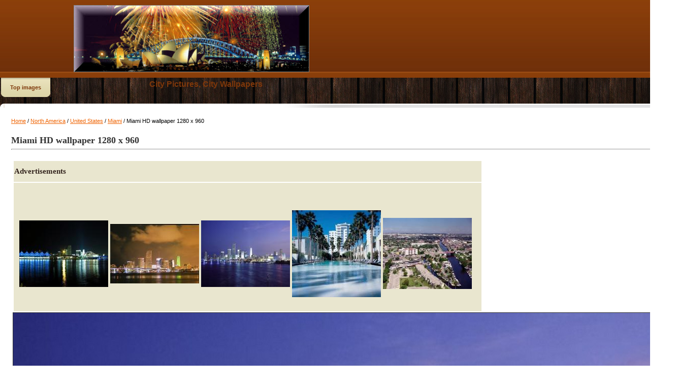

--- FILE ---
content_type: text/html; charset=UTF-8
request_url: https://www.1iz.net/wallpaper-miami-hd-wallpaper-1280-x-960-262.htm
body_size: 3657
content:
<!DOCTYPE HTML PUBLIC "-//W3C//DTD HTML 4.01 Transitional//EN">
<html>
<head><title>Miami HD wallpaper 1280 x 960 picture, Miami HD wallpaper 1280 x 960 photo</title>
<meta name="description" content="Download High quality Miami HD wallpaper 1280 x 960 picture, Miami HD wallpaper 1280 x 960 photo, Miami HD wallpaper 1280 x 960 wallpaper.">
<meta name="keywords" content="Miami HD wallpaper 1280 x 960 pic, Miami HD wallpaper 1280 x 960 gallery, picture of Miami HD wallpaper 1280 x 960, Miami HD wallpaper 1280 x 960 photo">
<link rel="stylesheet" href="./templates/emd/style.css" type="text/css" media="screen" />

<script type="text/javascript"><!--
if (self != top) top.location.href = document.location.href;
// --></script>
<script type="text/javascript">

function highlight(field) {
        field.focus();
        field.select();
}
</script>

<script type="text/javascript">var switchTo5x=true;</script>
<script type="text/javascript" src="http://w.sharethis.com/button/buttons.js"></script>
<script type="text/javascript" src="http://s.sharethis.com/loader.js"></script>


</head>

<body bgcolor="#E9E9E9" text="#050505" link="#E54F00" vlink="#E54F00" alink="#E54F00">
<table width="100%" border="0" cellspacing="0" cellpadding="0">
  <tr> 
    <td class="top"> 
      <table width="990" border="0" cellspacing="0" cellpadding="0" class="tablehead" align="center">
        <tr> 
          <tr> 
         <td>
<script type="text/javascript"><!--
google_ad_client = "ca-pub-1027897883165442";
/* 1iz-200 */
google_ad_slot = "1628446089";
google_ad_width = 200;
google_ad_height = 90;
//-->
</script>
<script type="text/javascript"
src="http://pagead2.googlesyndication.com/pagead/show_ads.js">
</script>
</td>
          <td><a href="/"><img border="0" title="Trend Photos, Trend Pictures, Trend Wallpapers" src="./templates/emd/images/header_logo.jpg"></a></td>         

        </tr>
      </table>
    </td>
  </tr>
  </table><table width="990" border="0" cellspacing="0" cellpadding="0" align="center">
  <tr>
  	<td><table width="990" border="0" cellspacing="0" cellpadding="0" class="navbar" height="51">
                <tr> 
                  <td valign="top">
                  <ul>
            
                  	<li id="nav"><a href="./top.php"><b>Top images</b></a></li>
                  
                  </ul></td>
                  <td><div class="title"><h1><a href="/">City Pictures, City Wallpapers</font></a></h1></div></td>
                </tr>
              </table></td>
  </tr>

  </tr>

  <tr>

    <td class="bordercolor"> 

      <table width="990" border="0" cellspacing="0" cellpadding="0">
      	<tr>
			<td width="7"><img src="./templates/emd/images/c_tl.png" alt="c_tl" /></td>
    		<td width="980" bgcolor="#FFFFFF" align="right"><img src="./templates/emd/images/over_banner.png" alt="over_banner" /></td>
    		<td width="7"><img src="./templates/emd/images/c_tr.png" alt="c_tr" /></td>
		</tr>
        <tr> 
          <td class="tablebgcolor" colspan="3"> 

            

            <table width="974" border="0" cellspacing="0" cellpadding="0">
              <tr> 
    

                <td width="12" valign="top"><img src="./templates/emd/images/spacer.gif" alt="" width="12" height="6" /></td>
                <td width="240" valign="top" style="padding-top:10px;">
				<div id="breadcrumb"><span class="clickstream"><a href="./" class="clickstream">Home</a>&nbsp;/&nbsp;<a href="./pictures-north-america-5.htm" class="clickstream">North America</a>&nbsp;/&nbsp;<a href="./pictures-north-america-5-united-states-6.htm" class="clickstream">United States</a>&nbsp;/&nbsp;<a href="./pictures-north-america-5-united-states-6-miami-16.htm" class="clickstream">Miami</a>&nbsp;/&nbsp;Miami HD wallpaper 1280 x 960</span></div><br />

                  <b class="title">Miami HD wallpaper 1280 x 960</b>


                  <hr size="1" />
				<br />
                  
          
	

<table align="left"  class="head3" >
<tr>
<td>
<table class="head1" align="left">
<tr><td>Advertisements</td></tr>
<tr>
<td>
        <table border="0" cellpadding="4" cellspacing="0" align="center">
          <tr>
            <td class="row2" >
                             <table>

          <tr>
          <td>

<script type="text/javascript"><!--
google_ad_client = "ca-pub-1027897883165442";
/* 1iz */
google_ad_slot = "7199357824";
google_ad_width = 728;
google_ad_height = 90;
//-->
</script>
<script type="text/javascript"
src="http://pagead2.googlesyndication.com/pagead/show_ads.js">
</script>
</td>          
</tr>
          
          <tr>
            <td class="row2">

        <table align="center" width="80%;">
<tr><td class="minirow2">
<a href="./wallpaper-miami-free-1280-x-960-265.htm"><img src="./data/thumbnails/16/Miami_free_1280_x_960.jpg" style="border:0;width:7000%20 ; height:6550%20 ;"  alt="Miami free 1280 x 960" /></a></td><td class="minirow2">
<a href="./wallpaper-miami-hd-1280-x-858-261.htm"><img src="./data/thumbnails/16/Miami_HD_1280_x_858.jpg" style="border:0;width:7000%20 ; height:5850%20 ;"  alt="Miami HD 1280 x 858" /></a></td><td class="minirow1">
<a href="./wallpaper-miami-hd-wallpaper-1280-x-960-262.htm"><img src="./data/thumbnails/16/Miami_HD_wallpaper_1280_x_960.jpg" style="border:0;width:7000%20 ; height:6550%20 ;"  alt="Miami HD wallpaper 1280 x 960" /></a></td><td class="minirow2">
<a href="./wallpaper-miami-hotel-978-x-960-266.htm"><img src="./data/thumbnails/16/Miami_hotel_978_x_960.jpg" style="border:0;width:7000%20 ; height:8550%20 ;"  alt="Miami hotel 978 x 960" /></a></td><td class="minirow2">
<a href="./wallpaper-miami-hq-photo-1192-x-960-267.htm"><img src="./data/thumbnails/16/Miami_hq_photo_1192_x_960.jpg" style="border:0;width:7000%20 ; height:7000%20 ;"  alt="Miami hq photo 1192 x 960" /></a></td></tr></table><br>
            </td>

          </tr>

</table>

            </td>

            <td class="row2">
<script type="text/javascript"><!--
google_ad_client = "ca-pub-1027897883165442";
/* 1iz-300 */
google_ad_slot = "1573153090";
google_ad_width = 300;
google_ad_height = 250;
//-->
</script>
<script type="text/javascript"
src="http://pagead2.googlesyndication.com/pagead/show_ads.js">
</script>
            </td>
          </tr>
        </table>
</td>
</tr>
</table>

<br />
	<center><!-- Template file for JPG Files -->

<img src="./data/media/16/Miami_HD_wallpaper_1280_x_960.jpg" border="1" alt="Miami HD wallpaper 1280 x 960" width="1280" height="960" /><br />

</center>
<div class="title"><h1><a href="./pictures-north-america-5-united-states-6-miami-16.htm"><font color="#000000">Miami wallpapers</a></h1></div>
<div align="center">
<script type="text/javascript"><!--
google_ad_client = "ca-pub-1027897883165442";
/* 1iz-728bag */
google_ad_slot = "3369349605";
google_ad_width = 728;
google_ad_height = 15;
//-->
</script>
<script type="text/javascript"
src="http://pagead2.googlesyndication.com/pagead/show_ads.js">
</script>
</div>										<br />

                    &nbsp;&nbsp;&nbsp;&nbsp;<img src="./templates/emd/images/download_off.gif" border="0" alt="" />&nbsp;&nbsp;

									</div>

    <div class="title"><h2>Miami HD wallpaper 1280 x 960 Picture </h2></div>
    <div class="title"><h3><font color="#000000"> Miami HD wallpaper 1280 x 960 photo or wallpaper</font></h3></div>

                  <br />

                  <table width="100%" border="0" cellspacing="0" cellpadding="0">

                    <tr>

                      <td>

                        <table width="100%" border="0" cellpadding="0" cellspacing="5">

                          <tr>

                            <td class="head1" colspan="2"><table width="100%" border="0" cellspacing="0" cellpadding="0">
                              <tr>
                                <td width="17"><img src="./templates/emd/images/head1_l.png" width="17" height="41" /></td>
                                <td>Miami HD wallpaper 1280 x 960</td>
                                <td width="17"><img src="./templates/emd/images/head1_r.png" width="17" height="41" /></td>
                              </tr>
                            </table></td>

                          </tr>


                          <tr>

                            <td valign="top" class="row1"><b>Date:</b></td>

                            <td valign="top" class="row1">12.10.2012 11:49</td>

                          </tr>

                          <tr>

                            <td valign="top" class="row2"><b>Hits:</b></td>

                            <td valign="top" class="row2">7364</td>

                          </tr>

                          <tr>

                            <td valign="top" class="row1"><b>Downloads:</b></td>

                            <td valign="top" class="row1">0</td>

                          </tr>

                          <tr>

                            <td valign="top" class="row2"><b>Rating:</b></td>

                            <td valign="top" class="row2">0.00 (0
                              Vote(s))</td>

                          </tr>

                          <tr>

                            <td valign="top" class="row1"><b>File size:</b></td>

                            <td valign="top" class="row1">136.6&nbsp;KB</td>

                          </tr>



                        </table>

                      </td>

                    </tr>

                  </table>

                   

									 

									
                  <br />

									<div align="center"><form method="post" action="wallpaper-miami-hd-wallpaper-1280-x-960-262.htm"><input type="hidden" name="__csrf" value="b61a41295a4d82a376ef5d94d0486642" />


  <table border="0" cellspacing="0" cellpadding="0">

    <tr>

      <td>

        <table border="0" cellspacing="0" cellpadding="3" class="row1">

          <tr> 

            <td valign="bottom"> 

              <select name="rating" class="select">

                <option value="">--</option>

                <option value="5">5</option>

                <option value="4">4</option>

                <option value="3">3</option>

                <option value="2">2</option>

                <option value="1">1</option>

              </select>

            </td>

            <td> 

              <input type="hidden" name="action" value="rateimage" />

              <input type="hidden" name="id" value="262" />

              <input type="submit" value="Rate" class="button" name="submit" />

            </td>

          </tr>

        </table>

      </td>

    </tr>

  </table>

</form></div>

                   

									

                  <br />

                  <table width="100%" border="0" cellspacing="0" cellpadding="0">

                    <tr>

                      <td>

                        <table width="100%" border="0" cellspacing="0" cellpadding="3">

                          <tr valign="top">

                            <td class="row2"> Previous image:<br />

                              <b><a href="./wallpaper-miami-hd-1280-x-858-261.htm">Miami HD 1280 x 858</a></b>

                              <!-- <br /><br /><a href="./wallpaper-miami-hd-1280-x-858-261.htm"><img src="./data/thumbnails/16/Miami_HD_1280_x_858.jpg" border="1"></a> -->

                              &nbsp;</td>

                            <td align="right" class="row2"> &nbsp;Next image:<br />

                              <b><a href="./wallpaper-miami-hotel-978-x-960-266.htm">Miami hotel 978 x 960</a></b>

                              <!-- <br /><br /><a href="./wallpaper-miami-hotel-978-x-960-266.htm"><img src="./data/thumbnails/16/Miami_hotel_978_x_960.jpg" border="1"></a> -->

                              </td>

                          </tr>

                        </table>

                      </td>

                    </tr>

                  </table>

                  <p>&nbsp;</p>

                </td>

                <td width="20" valign="top"><img src="./templates/emd/images/spacer.gif" width="19" height="19" alt="" /></td>

              </tr>

            </table>

          </td>
        </tr>
      </table>

    </td>

  </tr>

</table>

<script type="text/javascript">stLight.options({publisher: "35118d6b-d4ba-4594-9e8e-6b64424a35ba"});</script>
<script>
var options={ "publisher": "35118d6b-d4ba-4594-9e8e-6b64424a35ba", "position": "left", "ad": { "visible": false, "openDelay": 5, "closeDelay": 0}, "chicklets": { "items": ["facebook", "twitter", "email"]}};
var st_hover_widget = new sharethis.widgets.hoverbuttons(options);
</script>
&nbsp;<div class="footer">

<p align="center"><a href="sitemap.xml">Sitemap</a> | <a href="urllist.txt">URL list</a> | <a href="sitemap.html">Site MAP</a>



</p>
<p align="center">
</p>
<div style="display:none">
<!-- Sayyac counter START v4.3 -->
<script type="text/javascript">
<!--
document.write(unescape("%3Cscript src='" + (("https:" == document.location.protocol) ? "https://" : "http://")
 + "srv.sayyac.net/sa.js?_salogin=emdemd&_sav=4.3' type='text/javascript'%3E%3C/script%3E"));
//-->
</script>
<script type="text/javascript">
<!--
sayyac.track('emdemd','srv.sayyac.net');
//-->
</script>

<!-- Sayyac counter END v4.3 -->

<script type="text/javascript">

  var _gaq = _gaq || [];
  _gaq.push(['_setAccount', 'UA-35314572-1']);
  _gaq.push(['_trackPageview']);

  (function() {
    var ga = document.createElement('script'); ga.type = 'text/javascript'; ga.async = true;
    ga.src = ('https:' == document.location.protocol ? 'https://ssl' : 'http://www') + '.google-analytics.com/ga.js';
    var s = document.getElementsByTagName('script')[0]; s.parentNode.insertBefore(ga, s);
  })();

</script>

</div>

<table>
<tbody>
<tr>
<td><table border="3"><tbody><tr><td>Widescreen 16:10</td> <td>2880 x 1800<br /> 2560 x 1600<br /> 1920 x 1200<br /> 1680 x 1050<br /> 1440 x 900<br /> 1280 x 800<br /> 1152 x 720<br /> 960 x 600</td></tr> <tr><td>Widescreen 16:9</td> <td>2560 x 1440<br /> 2400 x 1350<br /> 2048 x 1152<br /> 1600 x 900<br /> 1366 x 768<br /> 1280 x 720<br /> 1024 x 576<br /> 960 x 540</td></tr></tbody></table></td>
<td><table border="3"><tbody><tr><td>Widescreen 5:3</td> <td>1280 x 768<br /> 800 x 480</td></tr> <tr><td>HDTV</td> <td>1280 x 720<br /> 1920 x 1080</td></tr></tbody></table></td>
<td><table border="3"><tbody><tr><td>Fullscreen 4:3</td> <td>2560 x 1920<br /> 2048 x 1536<br /> 1920 x 1440<br /> 1680 x 1260<br /> 1600 x 1200<br /> 1440 x 1080<br /> 1400 x 1050<br /> 1280 x 960<br /> 1152 x 864<br /> 1024 x 768<br /> 800 x 600</td></tr> <tr><td>Fullscreen 5:4</td> <td>2560 x 2048<br /> 1280 x 1024</td></tr></tbody></table> </td>
<td><table border="3"><tbody><tr><td>Netbook</td> <td>1366 x 768<br /> 1024 x 600<br /> 800 x 480</td></tr> <tr><td>Apple Devices</td> <td>2048 x 2048 iPad 3 Retina<br /> 1024 x 1024 iPod and iPad 2<br /> 640 x 1136 iPhone 5<br /> 640 x 960 iPhone 4/4s<br /> 320 x 480 iPhone/3G/3GS</td></tr></tbody></table> </td>
</tr>
</tbody>
</table>



<table>
<tbody>
<tr>
<td> <table border="3"><tbody><tr><td>Dual Monitors</td> <td>3360 x 1050 (2X 1680 x 1050)<br /> 3200 x 1200 (2X 1600 x 1200)<br /> 2880 x 900 (2X 1440 x 900)<br /> 2560 x 1024 (2X 1280 x 1024)</td></tr> <tr><td>Mobile/Phone</td> <td>960 x 544 Sony PS Vita<br /> 480 x 800 Windows Phone 7<br /> 480 x 640 HTC Touch<br /> 640 x 480 Android<br /> 960 x 800 Android<br /> 960 x 854 Android<br /> 480 x 272 Sony PSP<br /> 360 x 480 Blackberry<br /> 320 x 400 Palm Pixi, HP Veer<br /> 320 x 240 Cellphone<br /> 240 x 400 Mobile</td></tr></tbody></table> </td>
<td><table border="3"><tbody><tr><td>Tablet Android1</td> <td>1280 x 1280 Tablet Android Covers</td></tr> <tr><td>Facebook Covers</td> <td>851 x 315</td></tr> <tr><td>Google Plus Profile Covers</td> <td>940 x 180</td></tr></tbody></table> </td>
</tr>
</tbody>
</table>



 
</html>

--- FILE ---
content_type: text/css
request_url: https://www.1iz.net/templates/emd/style.css
body_size: 1099
content:
body {
  margin:0px;
  padding:0px;

  background: #FFFFFF url(images/bg_page.jpg);

  color: #333333;

  font-family: Tahoma, Verdana, Arial, Helvetica, sans-serif;

  font-size: 11px;

  /* this attribute sets the basis for all the other scrollbar colors (Internet Explorer 5.5+ only) */

  SCROLLBAR-BASE-color:  #99102B;

  SCROLLBAR-ARROW-color: #FCF1F8;

}



hr {

  height: 1px; 

  color: #333333;

  background-color: #ffffff;

}



ul, li, p, td {

  color: #333333;

  font-family: Tahoma, Verdana, Arial, Helvetica, sans-serif;

  font-size: 11px;

}



.tablehead {

  color: #000000;

}



.tablebottom {

  background-color: #EFE7DC;

}



.bordercolor {

  background-color: #EFE7DC;

}



.tablebgcolor {
	background-color: #ffffff;
	padding-left:10px;
}
.top {
	height:153px;
	background:url(images/bg_top.jpg);
}
.home_banner {
	widht: 764px;
	height: 286px;
	background: url(images/banner.jpg) top right no-repeat;
}
#breadcrumb {
	text-transform:none;
	color:#000000;
	margin:10px 0px;
}
#breadcrumb a{
	text-transform:none;
	color:#EF6200;
	background:none;
	text-decoration:underline;
}
#breadcrumb a:link{
	text-transform:none;
	color:#EF6200;
	background:none;
	text-decoration:underline;
}
#breadcrumb a:hover{
	text-transform:none;
	color:#000000;
	background:none;
}

.navbar {
	color: #000000;
}
.navbar ul {
	padding:0px;
	margin:0px;
	list-style: none;
}
.navbar li {
	padding:0px;
	float:left;
	list-style: none;
	height:38px;
}
.navbar #nav {
	background:url(images/nav-left.png) left top no-repeat;
	height:38px;
	line-height:38px;
}
.navbar #nav a{
	background:url(images/nav-right.png) right top no-repeat;
	height:38px;
	line-height:38px;
	display:block;
	float:left;
}

.navbar a {
	color: #7E370A;
	text-decoration:none;

	padding-left:20px;
	padding-right:20px;
}
.navbar a:link {
	color: #7E370A;
	text-decoration:none;
	padding-left:20px;
	padding-right:20px;
}
.navbar a:hover {
	color: #000000;
	text-decoration:underline;
	padding-left:20px;
	padding-right:20px;
}


.row1 {

  background-color: #FFFFFF;

  color: #333333;

}



.row2 {

  background-color: #FFFFFF;

  color: #333333;

}
.head1_cats td{
  height:41px;
  background: url(images/bg_cat.png);
  color:#FFFFFF;
  font-family: Tahoma;
  font-size: 11px;
  font-weight: bold;
}
.head1{
  height:41px;
  background:#FFFFFF;
  color:#34251E;
  font-family: "Times New Roman", Times, serif;
  font-size: 15px;
  font-weight: bold;
}

.head1 td{
  height:41px;
  background:#E9E6CF;
  color:#34251E;
  font-family: "Times New Roman", Times, serif;
  font-size: 15px;
  font-weight: bold;
}


.head1:hover {
  background:#FFFFFF;
  color:#000000;
  font-family: Tahoma;
  font-size: 11px;
  font-weight: bold;
}



.head2 {
  height:41px;
  padding-left:20px;
  background: url(images/head2.png);
  font-family: "Times New Roman", Times, serif;
  font-size: 15px;
  font-weight: bold;
  width:184px;
  color:#34251E;
}

.head2_reg {
  font-family: "Times New Roman", Times, serif;
  font-size: 15px;
  font-weight: bold;
  padding-left:40px;
  color:#34251E;
}

.reg_table{
	background: url(images/bg_login.png) top no-repeat;	
}

.logo {
	height: 57px;
	float:left;
	font-family: Georgia, "Times New Roman", Times, serif;
	font-size: 30px;
	font-weight: bold;
	color:#FFFFFF;
	margin-left:10px;
	padding: 10px 0px 0px 0px;
}


.title {

  font-family: Tahoma;
  font-size: 18px;
  font-weight: bold;
  color: #333333;

}

.title h1 a{
 font-family: 
Arial,Helvetica,sans-serif; 
font-size: 16px;
 font-weight:
 bold;
 color: #FFFFFF;

 }

.title h1 a:hover{

 color: #ffffff;


 }

.title h2 {
 font-family: 
Arial,Helvetica,sans-serif; 
font-size: 14px;
 font-weight:
 bold;
 color: #000000;

 }

.title h2 a{
 font-family: 
Arial,Helvetica,sans-serif; 
font-size: 14px;
 font-weight:
 bold;
 color: #00000;

 }

.title h2 a:hover{

 color: #000000;


 }

.title h3 {
 font-family: 
Arial,Helvetica,sans-serif; 
font-size: 12px;
 font-weight:
 bold;
 color: #000000;

 }

.title h3 a{
 font-family: 
Arial,Helvetica,sans-serif; 
font-size: 12px;
 font-weight:
 bold;
 color: #FFFFFF;

 }

.title h3 a:hover{

 color: #ffffff;


 }

.clickstream {
  font-family: Tahoma,Verdana,Arial,Helvetica,sans-serif;
  font-size: 11px;
  color: #000000;

}



.smalltext {

  font-family: Tahoma,Verdana,Arial,Helvetica,sans-serif;

  font-size: 10px;

  font-weight: normal;

}



.marktext {

  color: #FF0000;

  background-color: #ffffff;

}



.new {

  font-family: Tahoma,Verdana,Arial,Helvetica,sans-serif;

  font-size: 11px;

  color: #FF0000;

}

a {
	color:#772E00;
}

a:hover {

  color:#EF6200;
  text-decoration:none;

}



form {

  font-family: Tahoma,Verdana,Arial,Helvetica,sans-serif;

  font-size: 11px;

}



.logininput {

  background-color: #ffffff;

  font-family: Tahoma,Verdana,Arial,Helvetica,sans-serif;

  color: #0f5475;

  font-size: 11px;
  padding: 3px 0px 0px 7px;

  width: 165px;
  height:22px;
  
  border: 1px solid #A0A0A0;

}


.search {
	width:260px;
}
.search td {
	padding-top:10px;
}

.searchinput {
  background: #FFFFFF;
  border: 1px solid #9A9A9A;
  font-family: Tahoma,Verdana,Arial,Helvetica,sans-serif;
  color: #777777;
  font-size: 11px;
  width: 180px;
  height: 22px;
  padding:4px 0px 0px 7px;
}
.button_search{
	width: 69px;
	height:22px;
	background: #DED7AB;
	border: none;
	color:#000000;
	font-weight:bold;
	font-family:Tahoma;
	font-size:11px;
}
.white_text {
	color:#FFFFFF;
}


.textarea {

  font-family: Tahoma,Verdana,Arial,Helvetica,sans-serif;

  color: #0f5475;

  font-size: 11px;

  width: 230px;

}



.input {

  font-family: Tahoma,Verdana,Arial,Helvetica,sans-serif;

  color: #0f5475;

  font-size: 11px;

  width: 230px;

}



.select {

  font-family: Tahoma,Verdana,Arial,Helvetica,sans-serif;

  color: #0f5475;

  font-size: 11px;

}



.setperpageselect {

  font-family: Tahoma,Verdana,Arial,Helvetica,sans-serif;

  color: #0f5475;

  font-size: 11px;

}



.categoryselect {

  font-family: Tahoma,Verdana,Arial,Helvetica,sans-serif;

  color: #0f5475;

  font-size: 11px;

}



.dropdownmarker {

  font-family: Tahoma,Verdana,Arial,Helvetica,sans-serif;

  background-color: #EEEEEE;

  color: #136c99;

  font-size: 11px;

}



.button {
	height:22px;
  font-family:  Tahoma,Verdana,Arial, Helvetica, sans-serif;
  background: #75320A;
  color: #FFFFFF;
  font-size: 11px;
  font-weight: bold;
  padding:0px 5px 2px 5px;
  margin:0px 0px 0px 5px;
  border:1px solid #CCA87D;
  vertical-align:top;
}



/*--Categories------------------------------------------------*/

.catbgcolor {


}



.maincat {

  font-family: Tahoma,Verdana,Arial,Helvetica,sans-serif;

  font-size: 11px;

  font-weight: bold;

}




.subcat {

  font-family: Tahoma,Verdana,Arial,Helvetica,sans-serif;

  font-size: 10px;

  font-weight: bold;

}



/*--Images----------------------------------------------------*/

.imagerow1 {

  background-color: #F2F2F2;

  color: #333333;

}



.imagerow2 {

  background-color: #EFEFEF;

  color: #333333;

}



/*--Comments--------------------------------------------------*/

.commentrow1 {

  background-color: #e1e1e1;

  color: #333333;

}



.commentrow2 {

  background-color: #efefef;

  color: #333333;

}



.commentspacerrow {

  background-color: #d1d1d1;

  color: #333333;

}



.commenttextarea {

  font-family: Tahoma,Verdana,Arial,Helvetica,sans-serif;

  color: #0f5475;

  font-size: 11px;

  width: 270px;

}



.commentinput {

  font-family: Tahoma,Verdana,Arial,Helvetica,sans-serif;

  color: #0f5475;

  font-size: 11px;

  width: 270px;

}
.footer {
	width:990px;
	margin:0px auto;
	background:#FFFFFF;
	border-top:3px solid #AEAEAE;
	padding-bottom:10px;
}